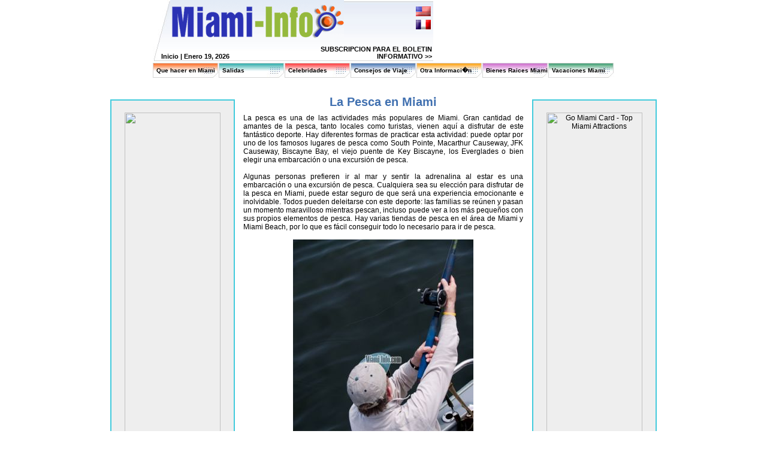

--- FILE ---
content_type: text/html; charset=UTF-8
request_url: https://www.miami-info.com/fishing_sp.php
body_size: 6603
content:
<html>
<head>
<title>Pesca en Miami, turismo en Miami</title>
<meta name="description" content="Encuentra informacion sobre pesca en Miami y mucho m�s para sus pr�ximas vacaciones en Miami.">
<meta name="keywords" CONTENT="florida, miami, pesca, botes, deporte, actividades acuaticas, tiendas ">

<meta http-equiv="Content-Type" content="text/html; charset=iso-8859-1">
<link href="css/styles.css" rel="stylesheet" type="text/css">
<script language="JavaScript" SRC="js/menu4.js"></script>	
<script language="JavaScript" SRC="js/basic.js"></script>

	<script type="text/javascript" src="/sf/jquery.js"></script>
	<script type="text/javascript" src="/sf/ui.core.js"></script>
   	<script type="text/javascript" src="/sf/jquery.scroll-follow.js"></script>
   	<script type="text/javascript">
   		$( document ).ready( function ()
			{
				$( '#example' ).scrollFollow();
				$( '#example2' ).scrollFollow();
			}
		);
   	</script>
</head>

<body leftmargin="0" topmargin="0" marginwidth="0" marginheight="0">
<table width="770" border="0" align="center" cellpadding="0" cellspacing="0">
  <tr> 
    <td height="66"><table width="468" height="66" border="0" cellpadding="0" cellspacing="0">
        <tr>
          <td width="29"><img src="images/nav/logo_left.jpg" alt="" width="29" height="66"></td>
          <td width="290"><a href="http://www.miami-info.com"><img src="images/nav/logo_miami-info.jpg" alt="" width="290" height="66" border="0"></a></td>
          <td width="149" class="bg002" valign="top">
<table width="100%" border="0" cellpadding="2">
  <tr>
    <td align="right" valign="top" height="5"><img src="images/spacer.gif" border="0"></td>
  </tr>
  <tr>
    <td align="right" valign="top" height="20"><a href="index.php"><img src="images/flag_en.jpg" border="0"></a></td>
  </tr>
  <tr>
    <td align="right" valign="top"><a href="index_fr.php"><img src="images/flag_fr.jpg" border="0"></a></td>
  </tr>
</table>
		  
		  </td>
        </tr>
      </table></td>
    <td width="302" height="102" rowspan="2">
    
    <script type='text/javascript'><!--//<![CDATA[
   var m3_u = (location.protocol=='https:'?'https://www.ehdmiami.com/OpenX/openx-2.4.4/www/delivery/ajs.php':'http://www.ehdmiami.com/OpenX/openx-2.4.4/www/delivery/ajs.php');
   var m3_r = Math.floor(Math.random()*99999999999);
   if (!document.MAX_used) document.MAX_used = ',';
   document.write ("<scr"+"ipt type='text/javascript' src='"+m3_u);
   document.write ("?zoneid=126");
   document.write ('&amp;cb=' + m3_r);
   if (document.MAX_used != ',') document.write ("&amp;exclude=" + document.MAX_used);
   document.write ("&amp;loc=" + escape(window.location));
   if (document.referrer) document.write ("&amp;referer=" + escape(document.referrer));
   if (document.context) document.write ("&context=" + escape(document.context));
   if (document.mmm_fo) document.write ("&amp;mmm_fo=1");
   document.write ("'><\/scr"+"ipt>");
//]]>--></script><noscript><a href='http://www.ehdmiami.com/OpenX/openx-2.4.4/www/delivery/ck.php?n=a9f5ca04&amp;cb=1048541679' target='_blank'><img src='http://www.ehdmiami.com/OpenX/openx-2.4.4/www/delivery/avw.php?zoneid=126&amp;cb=130781405&amp;n=a9f5ca04' border='0' alt='' /></a></noscript>
    
    </td>
  </tr>
  <tr> 
    <td height="36"><table width="468" height="36" border="0" cellpadding="0" cellspacing="0">
        <tr>
          <td width="12"><img src="images/nav/top_text_left.jpg" alt="" width="12" height="36"></td>
          <td width="228" valign="bottom" class="bg003"><table width="100%" border="0" cellspacing="0" cellpadding="2">
              <tr> 
                <td class="topDate"><a href="http://www.miami-info.com/index_sp.php" class="topLink">Inicio</a> |
Enero 19, 2026</td>
              </tr>
            </table></td>
          <td width="228" valign="bottom" class="bg003">
<table width="100%" border="0" cellspacing="0" cellpadding="2">
              <tr> 
                <td align="right"><a href="javascript:OpenPreview('signup_sp.php', 300, 180)" class="topLink">SUBSCRIPCION PARA EL BOLETIN INFORMATIVO &gt;&gt;</a>
</td>
              </tr>
            </table></td>
        </tr>
      </table></td>
  </tr>
</table>
<table width="770" border="0" align="center" cellpadding="0" cellspacing="0">
<tr><td height="3"><img src="/images/spacer.gif" width="1" height="1"></td></tr>
<tr>
<td width="110" height="25" class="navbg001out" onMouseOver="this.className='navbg001'; menuOverTest(); return !showMenuTest('1', event, 'div1');" onMouseOut="this.className='navbg001out'; menuOutTest();"><div id="div1"><img src="images/spacer.gif" width="6" height="1"><a href="/things-to-do_sp.php" class="navLink">Que hacer en Miami</a></div></td>
<td width="110" height="25" class="navbg002out" onMouseOver="this.className='navbg002'; menuOverTest(); return !showMenuTest('2', event, 'div2');" onMouseOut="this.className='navbg002out'; menuOutTest();"><div id="div2"><img src="images/spacer.gif" width="6" height="1"><a href="/going-out_sp.php" class="navLink">Salidas</a></div></td>
<td width="110" height="25" class="navbg003out" onMouseOver="this.className='navbg003'; menuOverTest(); return !showMenuTest('3', event, 'div3');" onMouseOut="this.className='navbg003out'; menuOutTest();"><div id="div3"><img src="images/spacer.gif" width="6" height="1"><a href="/celebrities_sp.php" class="navLink">Celebridades</a></div></td>
<td width="110" height="25" class="navbg004out" onMouseOver="this.className='navbg004'; menuOverTest(); return !showMenuTest('4', event, 'div4');" onMouseOut="this.className='navbg004out'; menuOutTest();"><div id="div4"><img src="images/spacer.gif" width="6" height="1"><a href="/travel_tips_sp.php" class="navLink">Consejos de Viaje</a></div></td>
<td width="110" height="25" class="navbg005out" onMouseOver="this.className='navbg005'; menuOverTest(); return !showMenuTest('5', event, 'div5');" onMouseOut="this.className='navbg005out'; menuOutTest();"><div id="div5"><img src="images/spacer.gif" width="6" height="1"><a href="/other_info_sp.php" class="navLink">Otra Informaci�n</a></div></td>
<td width="110" height="25" class="navbg006out" onMouseOver="this.className='navbg006'; menuOverTest(); return !showMenuTest('6', event, 'div6');" onMouseOut="this.className='navbg006out'; menuOutTest();"><div id="div6"><img src="images/spacer.gif" width="6" height="1"><a href="/real_estate_sp.php" class="navLink">Bienes Raices Miami</a></div></td>
<td width="110" height="25" class="navbg007out" onMouseOver="this.className='navbg007'; menuOverTest(); return !showMenuTest('7', event, 'div7');" onMouseOut="this.className='navbg007out'; menuOutTest();"><div id="div7"><img src="images/spacer.gif" width="6" height="1"><a href="/miami_vacations_sp.php" class="navLink">Vacaciones Miami</a></div></td>
</tr>
<tr>
<td valign="top" width="110">
<div id="subMenu1" style="width: 150px; height: 52px; position:absolute; z-index:20; visibility:hidden" onMouseOver="event.cancelBubble = true;" class="Menu">
<table cellspacing="1" cellpadding="0" width="200" bgcolor="#FFFFFF">
<tr><td bgcolor="#FB681A" width="100%" height="15" onMouseover="this.style.backgroundColor='#DD5004';" onMouseout="this.style.backgroundColor='#FB681A';"><img src="/images/spacer.gif" width="5" height="2" border="0"><a href="/fun-things_sp.php" class="MenuItem" onMouseOut="menuOutTest();" onMouseOver="menuOverTest();">10 Cosas Divertidas</a></td></tr>
<tr><td bgcolor="#FB681A" width="100%" height="15" onMouseover="this.style.backgroundColor='#DD5004';" onMouseout="this.style.backgroundColor='#FB681A';"><img src="/images/spacer.gif" width="5" height="2" border="0"><a href="/beauty_sp.php" class="MenuItem" onMouseOut="menuOutTest();" onMouseOver="menuOverTest();">Salones de Belleza</a></td></tr>
<tr><td bgcolor="#FB681A" width="100%" height="15" onMouseover="this.style.backgroundColor='#DD5004';" onMouseout="this.style.backgroundColor='#FB681A';"><img src="/images/spacer.gif" width="5" height="2" border="0"><a href="/best_of_miami_sp.php" class="MenuItem" onMouseOut="menuOutTest();" onMouseOver="menuOverTest();" >Lo Mejor de Miami</a></td></tr>
<tr><td bgcolor="#FB681A" width="100%" height="15" onMouseover="this.style.backgroundColor='#DD5004';" onMouseout="this.style.backgroundColor='#FB681A';"><img src="/images/spacer.gif" width="5" height="2" border="0"><a href="/Canoes-and-Kayaks-in-Miami_sp.php" class="MenuItem" onMouseOut="menuOutTest();" onMouseOver="menuOverTest();">Canoes and Kayaks in Miami</a></td></tr>
<tr><td bgcolor="#FB681A" width="100%" height="15" onMouseover="this.style.backgroundColor='#DD5004';" onMouseout="this.style.backgroundColor='#FB681A';"><img src="/images/spacer.gif" width="5" height="2" border="0"><a href="/family-activities-in-Miami_sp.php" class="MenuItem" onMouseOut="menuOutTest();" onMouseOver="menuOverTest();">Family activities in Miami</a></td></tr>
<tr><td bgcolor="#FB681A" width="100%" height="15" onMouseover="this.style.backgroundColor='#DD5004';" onMouseout="this.style.backgroundColor='#FB681A';"><img src="/images/spacer.gif" width="5" height="2" border="0"><a href="/festivals-and-fairs_sp.php" class="MenuItem" onMouseOut="menuOutTest();" onMouseOver="menuOverTest();" >Festivales de Miami</a></td></tr>
<tr><td bgcolor="#FB681A" width="100%" height="15" onMouseover="this.style.backgroundColor='#DD5004';" onMouseout="this.style.backgroundColor='#FB681A';"><img src="/images/spacer.gif" width="5" height="2" border="0"><a href="/historic-Miami-tours_sp.php" class="MenuItem" onMouseOut="menuOutTest();" onMouseOver="menuOverTest();">Historic Miami Tours</a></td></tr>
<tr><td bgcolor="#FB681A" width="100%" height="15" onMouseover="this.style.backgroundColor='#DD5004';" onMouseout="this.style.backgroundColor='#FB681A';"><img src="/images/spacer.gif" width="5" height="2" border="0"><a href="/kids-entertainment_sp.php" class="MenuItem" onMouseOut="menuOutTest();" onMouseOver="menuOverTest();">Actividades para ni�os</a></td></tr>
<tr><td bgcolor="#FB681A" width="100%" height="15" onMouseover="this.style.backgroundColor='#DD5004';" onMouseout="this.style.backgroundColor='#FB681A';"><img src="/images/spacer.gif" width="5" height="2" border="0"><a href="/attractions_sp.php" class="MenuItem" onMouseOut="menuOutTest();" onMouseOver="menuOverTest();">Atracciones en Miami</a></td></tr>
<tr><td bgcolor="#FB681A" width="100%" height="15" onMouseover="this.style.backgroundColor='#DD5004';" onMouseout="this.style.backgroundColor='#FB681A';"><img src="/images/spacer.gif" width="5" height="2" border="0"><a href="/miami-art-galleries-guide_sp.php" class="MenuItem" onMouseOut="menuOutTest();" onMouseOver="menuOverTest();">Miami Art Guide</a></td></tr>
<tr><td bgcolor="#FB681A" width="100%" height="15" onMouseover="this.style.backgroundColor='#DD5004';" onMouseout="this.style.backgroundColor='#FB681A';"><img src="/images/spacer.gif" width="5" height="2" border="0"><a href="/beaches_sp.php" class="MenuItem" onMouseOut="menuOutTest();" onMouseOver="menuOverTest();">Playas en Miami</a></td></tr>
<tr><td bgcolor="#FB681A" width="100%" height="15" onMouseover="this.style.backgroundColor='#DD5004';" onMouseout="this.style.backgroundColor='#FB681A';"><img src="/images/spacer.gif" width="5" height="2" border="0"><a href="/miami-beach-events_sp.php" class="MenuItem" onMouseOut="menuOutTest();" onMouseOver="menuOverTest();">Miami Beach Events</a></td></tr>
<tr><td bgcolor="#FB681A" width="100%" height="15" onMouseover="this.style.backgroundColor='#DD5004';" onMouseout="this.style.backgroundColor='#FB681A';"><img src="/images/spacer.gif" width="5" height="2" border="0"><a href="/miami-casinos_sp.php" class="MenuItem" onMouseOut="menuOutTest();" onMouseOver="menuOverTest();">Casinos Miami</a></td></tr>
<tr><td bgcolor="#FB681A" width="100%" height="15" onMouseover="this.style.backgroundColor='#DD5004';" onMouseout="this.style.backgroundColor='#FB681A';"><img src="/images/spacer.gif" width="5" height="2" border="0"><a href="/Miami-Beach-parks_sp.php" class="MenuItem" onMouseOut="menuOutTest();" onMouseOver="menuOverTest();">Miami Beach Parks</a></td></tr>
<tr><td bgcolor="#FB681A" width="100%" height="15" onMouseover="this.style.backgroundColor='#DD5004';" onMouseout="this.style.backgroundColor='#FB681A';"><img src="/images/spacer.gif" width="5" height="2" border="0"><a href="/things_to_do_Miami_casino_cruises_sp.php" class="MenuItem" onMouseOut="menuOutTest();" onMouseOver="menuOverTest();">Cruceros Casino</a></td></tr>
<tr><td bgcolor="#FB681A" width="100%" height="15" onMouseover="this.style.backgroundColor='#DD5004';" onMouseout="this.style.backgroundColor='#FB681A';"><img src="/images/spacer.gif" width="5" height="2" border="0"><a href="/miami-concerts_sp.php" class="MenuItem" onMouseOut="menuOutTest();" onMouseOver="menuOverTest();">Miami Concerts</a></td></tr>
<tr><td bgcolor="#FB681A" width="100%" height="15" onMouseover="this.style.backgroundColor='#DD5004';" onMouseout="this.style.backgroundColor='#FB681A';"><img src="/images/spacer.gif" width="5" height="2" border="0"><a href="/conventions_sp.php" class="MenuItem" onMouseOut="menuOutTest();" onMouseOver="menuOverTest();">Convenciones en Miami</a></td></tr>
<tr><td bgcolor="#FB681A" width="100%" height="15" onMouseover="this.style.backgroundColor='#DD5004';" onMouseout="this.style.backgroundColor='#FB681A';"><img src="/images/spacer.gif" width="5" height="2" border="0"><a href="/Miami_day_trips_and_excursions_sp.php" class="MenuItem" onMouseOut="menuOutTest();" onMouseOver="menuOverTest();">Viajes y excursions en Miami</a></td></tr>
<tr><td bgcolor="#FB681A" width="100%" height="15" onMouseover="this.style.backgroundColor='#DD5004';" onMouseout="this.style.backgroundColor='#FB681A';"><img src="/images/spacer.gif" width="5" height="2" border="0"><a href="/miami-events_sp.php" class="MenuItem" onMouseOut="menuOutTest();" onMouseOver="menuOverTest();">Eventos en Miami</a></td></tr>
<tr><td bgcolor="#FB681A" width="100%" height="15" onMouseover="this.style.backgroundColor='#DD5004';" onMouseout="this.style.backgroundColor='#FB681A';"><img src="/images/spacer.gif" width="5" height="2" border="0"><a href="/events_sp.php" class="MenuItem" onMouseOut="menuOutTest();" onMouseOver="menuOverTest();">Eventos Recomendados Miami</a></td></tr>
<tr><td bgcolor="#FB681A" width="100%" height="15" onMouseover="this.style.backgroundColor='#DD5004';" onMouseout="this.style.backgroundColor='#FB681A';"><img src="/images/spacer.gif" width="5" height="2" border="0"><a href="/what-is-miami-gay-pride_sp.php" class="MenuItem" onMouseOut="menuOutTest();" onMouseOver="menuOverTest();">Miami Gay Pride</a></td></tr>
<tr><td bgcolor="#FB681A" width="100%" height="15" onMouseover="this.style.backgroundColor='#DD5004';" onMouseout="this.style.backgroundColor='#FB681A';"><img src="/images/spacer.gif" width="5" height="2" border="0"><a href="/miami-movie-theaters_sp.php" class="MenuItem" onMouseOut="menuOutTest();" onMouseOver="menuOverTest();">Salas de cine en Miami</a></td></tr>
<tr><td bgcolor="#FB681A" width="100%" height="15" onMouseover="this.style.backgroundColor='#DD5004';" onMouseout="this.style.backgroundColor='#FB681A';"><img src="/images/spacer.gif" width="5" height="2" border="0"><a href="/museums_sp.php" class="MenuItem" onMouseOut="menuOutTest();" onMouseOver="menuOverTest();">Museos en Miami</a></td></tr>
<tr><td bgcolor="#FB681A" width="100%" height="15" onMouseover="this.style.backgroundColor='#DD5004';" onMouseout="this.style.backgroundColor='#FB681A';"><img src="/images/spacer.gif" width="5" height="2" border="0"><a href="/miami_spice_sp.php" class="MenuItem" onMouseOut="menuOutTest();" onMouseOver="menuOverTest();">Miami Spice Month</a></td></tr>
<tr><td bgcolor="#FB681A" width="100%" height="15" onMouseover="this.style.backgroundColor='#DD5004';" onMouseout="this.style.backgroundColor='#FB681A';"><img src="/images/spacer.gif" width="5" height="2" border="0"><a href="/things_to_do_Miami_workshops_sp.php" class="MenuItem" onMouseOut="menuOutTest();" onMouseOver="menuOverTest();">Talleres y clases Miami</a></td></tr>
<tr><td bgcolor="#FB681A" width="100%" height="15" onMouseover="this.style.backgroundColor='#DD5004';" onMouseout="this.style.backgroundColor='#FB681A';"><img src="/images/spacer.gif" width="5" height="2" border="0"><a href="/miami-tours_sp.php" class="MenuItem" onMouseOut="menuOutTest();" onMouseOver="menuOverTest();">Tours y Excursiones en Miami</a></td></tr>
<tr><td bgcolor="#FB681A" width="100%" height="15" onMouseover="this.style.backgroundColor='#DD5004';" onMouseout="this.style.backgroundColor='#FB681A';"><img src="/images/spacer.gif" width="5" height="2" border="0"><a href="/shoppings_sp.php" class="MenuItem" onMouseOut="menuOutTest();" onMouseOver="menuOverTest();">Tiendas en Miami</a></td></tr>
<tr><td bgcolor="#FB681A" width="100%" height="15" onMouseover="this.style.backgroundColor='#DD5004';" onMouseout="this.style.backgroundColor='#FB681A';"><img src="/images/spacer.gif" width="5" height="2" border="0"><a href="/sports_recreation_sp.php" class="MenuItem" onMouseOut="menuOutTest();" onMouseOver="menuOverTest();">Deportes en Miami</a></td></tr>
<tr><td bgcolor="#FB681A" width="100%" height="15" onMouseover="this.style.backgroundColor='#DD5004';" onMouseout="this.style.backgroundColor='#FB681A';"><img src="/images/spacer.gif" width="5" height="2" border="0"><a href="/when-it-rains-in-miami_sp.php" class="MenuItem" onMouseOut="menuOutTest();" onMouseOver="menuOverTest();">Cuando llueve en Miami</a></td></tr>
<tr><td bgcolor="#FB681A" width="100%" height="15" onMouseover="this.style.backgroundColor='#DD5004';" onMouseout="this.style.backgroundColor='#FB681A';"><img src="/images/spacer.gif" width="5" height="2" border="0"><a href="/mxv_sp.php" class="MenuItem" onMouseOut="menuOutTest();" onMouseOver="menuOverTest();">Destination Weddings in Miami</a></td></tr>
</table>
</div>
</td>
<td valign="top" width="110">
<div id="subMenu2" style="width: 150px; height: 52px; position:absolute; z-index:20; visibility:hidden" onMouseOver="event.cancelBubble = true;" class="Menu">
<table cellspacing="1" cellpadding="0" width="200" bgcolor="#FFFFFF">
<tr><td bgcolor="#26A8A8" width="100%" height="15" onMouseover="this.style.backgroundColor='#1C7979';" onMouseout="this.style.backgroundColor='#26A8A8';"><img src="/images/spacer.gif" width="5" height="2" border="0"><a href="/best-restaurants-in-miami-2011_sp.php" class="MenuItem" onMouseOut="menuOutTest();" onMouseOver="menuOverTest();">Best Restaurants in Miami 2011</a></td></tr>
<tr><td bgcolor="#26A8A8" width="100%" height="15" onMouseover="this.style.backgroundColor='#1C7979';" onMouseout="this.style.backgroundColor='#26A8A8';"><img src="/images/spacer.gif" width="5" height="2" border="0"><a href="/best-nightclubs-in-miami-2011_sp.php" class="MenuItem" onMouseOut="menuOutTest();" onMouseOver="menuOverTest();">Best Nightclubs in Miami 2011</a></td></tr>
<tr><td bgcolor="#26A8A8" width="100%" height="15" onMouseover="this.style.backgroundColor='#1C7979';" onMouseout="this.style.backgroundColor='#26A8A8';"><img src="/images/spacer.gif" width="5" height="2" border="0"><a href="/best-bars-in-miami-2011_sp.php" class="MenuItem" onMouseOut="menuOutTest();" onMouseOver="menuOverTest();">Best Bars in Miami 2011</a></td></tr>
<tr><td bgcolor="#26A8A8" width="100%" height="15" onMouseover="this.style.backgroundColor='#1C7979';" onMouseout="this.style.backgroundColor='#26A8A8';"><img src="/images/spacer.gif" width="5" height="2" border="0"><a href="/best-new-restaurants-in-miami-2011_sp.php" class="MenuItem" onMouseOut="menuOutTest();" onMouseOver="menuOverTest();">Best New Restaurants in Miami 2011</a></td></tr>
<tr><td bgcolor="#26A8A8" width="100%" height="15" onMouseover="this.style.backgroundColor='#1C7979';" onMouseout="this.style.backgroundColor='#26A8A8';"><img src="/images/spacer.gif" width="5" height="2" border="0"><a href="/best-new-nightclubs-in-miami-2011_sp.php" class="MenuItem" onMouseOut="menuOutTest();" onMouseOver="menuOverTest();">Best New Nightclubs in Miami 2011</a></td></tr>
<tr><td bgcolor="#26A8A8" width="100%" height="15" onMouseover="this.style.backgroundColor='#1C7979';" onMouseout="this.style.backgroundColor='#26A8A8';"><img src="/images/spacer.gif" width="5" height="2" border="0"><a href="/best-new-bars-in-Miami-2011_sp.php" class="MenuItem" onMouseOut="menuOutTest();" onMouseOver="menuOverTest();">Best New Bars in Miami 2011</a></td></tr>
<tr><td bgcolor="#26A8A8" width="100%" height="15" onMouseover="this.style.backgroundColor='#1C7979';" onMouseout="this.style.backgroundColor='#26A8A8';"><img src="/images/spacer.gif" width="5" height="2" border="0"><a href="/restaurants_sp.php" class="MenuItem" onMouseOut="menuOutTest();" onMouseOver="menuOverTest();">Restaurantes en Miami</a></td></tr>
<tr><td bgcolor="#26A8A8" width="100%" height="15" onMouseover="this.style.backgroundColor='#1C7979';" onMouseout="this.style.backgroundColor='#26A8A8';"><img src="/images/spacer.gif" width="5" height="2" border="0"><a href="/miami-nights_sp.php" class="MenuItem" onMouseOut="menuOutTest();" onMouseOver="menuOverTest();">Noches en Miami</a></td></tr>
<tr><td bgcolor="#26A8A8" width="100%" height="15" onMouseover="this.style.backgroundColor='#1C7979';" onMouseout="this.style.backgroundColor='#26A8A8';"><img src="/images/spacer.gif" width="5" height="2" border="0"><a href="/miami-bars_sp.php" class="MenuItem" onMouseOut="menuOutTest();" onMouseOver="menuOverTest();">Miami Bars</a></td></tr>
<tr><td bgcolor="#26A8A8" width="100%" height="15" onMouseover="this.style.backgroundColor='#1C7979';" onMouseout="this.style.backgroundColor='#26A8A8';"><img src="/images/spacer.gif" width="5" height="2" border="0"><a href="/2011-2012-miami-beach-art-festival-and-shows_sp.php" class="MenuItem" onMouseOut="menuOutTest();" onMouseOver="menuOverTest();">2011-2012 Art Festivals & Shows</a></td></tr>
<tr><td bgcolor="#26A8A8" width="100%" height="15" onMouseover="this.style.backgroundColor='#1C7979';" onMouseout="this.style.backgroundColor='#26A8A8';"><img src="/images/spacer.gif" width="5" height="2" border="0"><a href="/night-clubs_sp.php" class="MenuItem" onMouseOut="menuOutTest();" onMouseOver="menuOverTest();">Clubes Nocturnos y Bares</a></td></tr>
<tr><td bgcolor="#26A8A8" width="100%" height="15" onMouseover="this.style.backgroundColor='#1C7979';" onMouseout="this.style.backgroundColor='#26A8A8';"><img src="/images/spacer.gif" width="5" height="2" border="0"><a href="/kosher-restaurant_sp.php" class="MenuItem" onMouseOut="menuOutTest();" onMouseOver="menuOverTest();">Restaurantes Kosher en Miami</a></td></tr>
<tr><td bgcolor="#26A8A8" width="100%" height="15" onMouseover="this.style.backgroundColor='#1C7979';" onMouseout="this.style.backgroundColor='#26A8A8';"><img src="/images/spacer.gif" width="5" height="2" border="0"><a href="/parties-miami_sp.php" class="MenuItem" onMouseOut="menuOutTest();" onMouseOver="menuOverTest();">Fiestas en Miami</a></td></tr>
<tr><td bgcolor="#26A8A8" width="100%" height="15" onMouseover="this.style.backgroundColor='#1C7979';" onMouseout="this.style.backgroundColor='#26A8A8';"><img src="/images/spacer.gif" width="5" height="2" border="0"><a href="/Miami-Latin-clubs_sp.php" class="MenuItem" onMouseOut="menuOutTest();" onMouseOver="menuOverTest();">Miami Latin Clubs</a></td></tr>
<tr><td bgcolor="#26A8A8" width="100%" height="15" onMouseover="this.style.backgroundColor='#1C7979';" onMouseout="this.style.backgroundColor='#26A8A8';"><img src="/images/spacer.gif" width="5" height="2" border="0"><a href="/places-for-pets-in-miami_sp.php" class="MenuItem" onMouseOut="menuOutTest();" onMouseOver="menuOverTest();">Pet Friendly Places</a></td></tr>
<tr><td bgcolor="#26A8A8" width="100%" height="15" onMouseover="this.style.backgroundColor='#1C7979';" onMouseout="this.style.backgroundColor='#26A8A8';"><img src="/images/spacer.gif" width="5" height="2" border="0"><a href="/top-10-restaurants-in-miami-2010_sp.php" class="MenuItem" onMouseOut="menuOutTest();" onMouseOver="menuOverTest();">Top 10 Restaurants in Miami 2010</a></td></tr>
</table>
</div>
</td>
<td valign="top" width="110">
<div id="subMenu3" style="width: 150px; height: 52px; position:absolute; z-index:20; visibility:hidden" onMouseOver="event.cancelBubble = true;" class="Menu">
<table cellspacing="1" cellpadding="0" width="200" bgcolor="#FFFFFF">
<tr><td bgcolor="#FF5151" width="100%" height="15" onMouseover="this.style.backgroundColor='#B90000';" onMouseout="this.style.backgroundColor='#FF5151';"><img src="/images/spacer.gif" width="5" height="2" border="0"><a href="/celebrities-going_out_sp.php" class="MenuItem" onMouseOut="menuOutTest();" onMouseOver="menuOverTest();">Donde van las Celebridades</a></td></tr>
<tr><td bgcolor="#FF5151" width="100%" height="15" onMouseover="this.style.backgroundColor='#B90000';" onMouseout="this.style.backgroundColor='#FF5151';"><img src="/images/spacer.gif" width="5" height="2" border="0"><a href="http://www.miami-info.com/celebrities_gallery_sp.php" class="MenuItem" onMouseOut="menuOutTest();" onMouseOver="menuOverTest();" >Fotos de Famosos</a></td></tr>
<tr><td bgcolor="#FF5151" width="100%" height="15" onMouseover="this.style.backgroundColor='#B90000';" onMouseout="this.style.backgroundColor='#FF5151';"><img src="/images/spacer.gif" width="5" height="2" border="0"><a href="/celebrities_living_in_Miami_sp.php" class="MenuItem" onMouseOut="menuOutTest();" onMouseOver="menuOverTest();">Celebridades en Miami</a></td></tr>
<tr><td bgcolor="#FF5151" width="100%" height="15" onMouseover="this.style.backgroundColor='#B90000';" onMouseout="this.style.backgroundColor='#FF5151';"><img src="/images/spacer.gif" width="5" height="2" border="0"><a href="/celebrity_sightings_sp.php" class="MenuItem" onMouseOut="menuOutTest();" onMouseOver="menuOverTest();">Lugares para ver celebridades</a></td></tr>
<tr><td bgcolor="#FF5151" width="100%" height="15" onMouseover="this.style.backgroundColor='#B90000';" onMouseout="this.style.backgroundColor='#FF5151';"><img src="/images/spacer.gif" width="5" height="2" border="0"><a href="/celebrities-before-and-after_sp.php" class="MenuItem" onMouseOut="menuOutTest();" onMouseOver="menuOverTest();" >Celebrities Before and After</a></td></tr>
<tr><td bgcolor="#FF5151" width="100%" height="15" onMouseover="this.style.backgroundColor='#B90000';" onMouseout="this.style.backgroundColor='#FF5151';"><img src="/images/spacer.gif" width="5" height="2" border="0"><a href="/tattoo-celebrities-miami_sp.php" class="MenuItem" onMouseOut="menuOutTest();" onMouseOver="menuOverTest();">Tattoo Celebrities Miami</a></td></tr>
<tr><td bgcolor="#FF5151" width="100%" height="15" onMouseover="this.style.backgroundColor='#B90000';" onMouseout="this.style.backgroundColor='#FF5151';"><img src="/images/spacer.gif" width="5" height="2" border="0"><a href="/things_to_do_Miami_Models_sp.php" class="MenuItem" onMouseOut="menuOutTest();" onMouseOver="menuOverTest();">Modelos en Miami</a></td></tr>
<tr><td bgcolor="#FF5151" width="100%" height="15" onMouseover="this.style.backgroundColor='#B90000';" onMouseout="this.style.backgroundColor='#FF5151';"><img src="/images/spacer.gif" width="5" height="2" border="0"><a href="/celebrity-plastic-surgery_sp.php" class="MenuItem" onMouseOut="menuOutTest();" onMouseOver="menuOverTest();" >Celebrity Plastic Surgery</a></td></tr>
</table>
</div>
</td>
<td valign="top" width="110">
<div id="subMenu4" style="width: 150px; height: 52px; position:absolute; z-index:20; visibility:hidden" onMouseOver="event.cancelBubble = true;" class="Menu">
<table cellspacing="1" cellpadding="0" width="200" bgcolor="#FFFFFF">
<tr><td bgcolor="#4070B0" width="100%" height="15" onMouseover="this.style.backgroundColor='#33598C';" onMouseout="this.style.backgroundColor='#4070B0';"><img src="/images/spacer.gif" width="5" height="2" border="0"><a href="/travel-tips-miami-boat_sp.php" class="MenuItem" onMouseOut="menuOutTest();" onMouseOver="menuOverTest();">Alquilar  Barcos Miami</a></td></tr>
<tr><td bgcolor="#4070B0" width="100%" height="15" onMouseover="this.style.backgroundColor='#33598C';" onMouseout="this.style.backgroundColor='#4070B0';"><img src="/images/spacer.gif" width="5" height="2" border="0"><a href="/The_best_period_to_visit_Miami_sp.php" class="MenuItem" onMouseOut="menuOutTest();" onMouseOver="menuOverTest();">Meses para venir a Miami</a></td></tr>
<tr><td bgcolor="#4070B0" width="100%" height="15" onMouseover="this.style.backgroundColor='#33598C';" onMouseout="this.style.backgroundColor='#4070B0';"><img src="/images/spacer.gif" width="5" height="2" border="0"><a href="/bike-rentals_sp.php" class="MenuItem" onMouseOut="menuOutTest();" onMouseOver="menuOverTest();">Alquiler de Bicicletas en Miami</a></td></tr>
<tr><td bgcolor="#4070B0" width="100%" height="15" onMouseover="this.style.backgroundColor='#33598C';" onMouseout="this.style.backgroundColor='#4070B0';"><img src="/images/spacer.gif" width="5" height="2" border="0"><a href="/travel_tips_maids_and_cleaning_sp.php" class="MenuItem" onMouseOut="menuOutTest();" onMouseOver="menuOverTest();">Servicios de limpieza en Miami</a></td></tr>
<tr><td bgcolor="#4070B0" width="100%" height="15" onMouseover="this.style.backgroundColor='#33598C';" onMouseout="this.style.backgroundColor='#4070B0';"><img src="/images/spacer.gif" width="5" height="2" border="0"><a href="/consulates_sp.php" class="MenuItem" onMouseOut="menuOutTest();" onMouseOver="menuOverTest();">Consulados en Miami</a></td></tr>
<tr><td bgcolor="#4070B0" width="100%" height="15" onMouseover="this.style.backgroundColor='#33598C';" onMouseout="this.style.backgroundColor='#4070B0';"><img src="/images/spacer.gif" width="5" height="2" border="0"><a href="/destination-weddings-in-Miami-Beach_sp.php" class="MenuItem" onMouseOut="menuOutTest();" onMouseOver="menuOverTest();">Destination Weddings Miami Beach</a></td></tr>
<tr><td bgcolor="#4070B0" width="100%" height="15" onMouseover="this.style.backgroundColor='#33598C';" onMouseout="this.style.backgroundColor='#4070B0';"><img src="/images/spacer.gif" width="5" height="2" border="0"><a href="/driving-in-miami-florida_sp.php" class="MenuItem" onMouseOut="menuOutTest();" onMouseOver="menuOverTest();">Al Conducir en Miami</a></td></tr>
<tr><td bgcolor="#4070B0" width="100%" height="15" onMouseover="this.style.backgroundColor='#33598C';" onMouseout="this.style.backgroundColor='#4070B0';"><img src="/images/spacer.gif" width="5" height="2" border="0"><a href="/car-rentals_sp.php" class="MenuItem" onMouseOut="menuOutTest();" onMouseOver="menuOverTest();">Alquiler de Autos en Miami</a></td></tr>
<tr><td bgcolor="#4070B0" width="100%" height="15" onMouseover="this.style.backgroundColor='#33598C';" onMouseout="this.style.backgroundColor='#4070B0';"><img src="/images/spacer.gif" width="5" height="2" border="0"><a href="/travel_tips_health_Miami_sp.php" class="MenuItem" onMouseOut="menuOutTest();" onMouseOver="menuOverTest();">Tips de salud en Miami</a></td></tr>
<tr><td bgcolor="#4070B0" width="100%" height="15" onMouseover="this.style.backgroundColor='#33598C';" onMouseout="this.style.backgroundColor='#4070B0';"><img src="/images/spacer.gif" width="5" height="2" border="0"><a href="/miami-deals_sp.php" class="MenuItem" onMouseOut="menuOutTest();" onMouseOver="menuOverTest();">Miami & Miami Beach Deals</a></td></tr>
<tr><td bgcolor="#4070B0" width="100%" height="15" onMouseover="this.style.backgroundColor='#33598C';" onMouseout="this.style.backgroundColor='#4070B0';"><img src="/images/spacer.gif" width="5" height="2" border="0"><a href="/top-5-miami-vacation-rental-tips_sp.php" class="MenuItem" onMouseOut="menuOutTest();" onMouseOver="menuOverTest();">Miami vacation rental tips</a></td></tr>
<tr><td bgcolor="#4070B0" width="100%" height="15" onMouseover="this.style.backgroundColor='#33598C';" onMouseout="this.style.backgroundColor='#4070B0';"><img src="/images/spacer.gif" width="5" height="2" border="0"><a href="/travel_tips_baby_sitters_sp.php" class="MenuItem" onMouseOut="menuOutTest();" onMouseOver="menuOverTest();">Ni�eras en Miami</a></td></tr>
<tr><td bgcolor="#4070B0" width="100%" height="15" onMouseover="this.style.backgroundColor='#33598C';" onMouseout="this.style.backgroundColor='#4070B0';"><img src="/images/spacer.gif" width="5" height="2" border="0"><a href="/florida-cruises-from-miami-port_sp.php" class="MenuItem" onMouseOut="menuOutTest();" onMouseOver="menuOverTest();">Cruceros en Miami</a></td></tr>
<tr><td bgcolor="#4070B0" width="100%" height="15" onMouseover="this.style.backgroundColor='#33598C';" onMouseout="this.style.backgroundColor='#4070B0';"><img src="/images/spacer.gif" width="5" height="2" border="0"><a href="/exotic_car_rentals_in_miami_sp.php" class="MenuItem" onMouseOut="menuOutTest();" onMouseOver="menuOverTest();">Alquiler de Autos Ex�ticos Miami</a></td></tr>
<tr><td bgcolor="#4070B0" width="100%" height="15" onMouseover="this.style.backgroundColor='#33598C';" onMouseout="this.style.backgroundColor='#4070B0';"><img src="/images/spacer.gif" width="5" height="2" border="0"><a href="/travel_tips_hurricane_season_sp.php" class="MenuItem" onMouseOut="menuOutTest();" onMouseOver="menuOverTest();">Huracanes en Miami</a></td></tr>
<tr><td bgcolor="#4070B0" width="100%" height="15" onMouseover="this.style.backgroundColor='#33598C';" onMouseout="this.style.backgroundColor='#4070B0';"><img src="/images/spacer.gif" width="5" height="2" border="0"><a href="/miami-gadget-of-the-week_sp.php" class="MenuItem" onMouseOut="menuOutTest();" onMouseOver="menuOverTest();">El gadget de la semana en Miami</a></td></tr>
<tr><td bgcolor="#4070B0" width="100%" height="15" onMouseover="this.style.backgroundColor='#33598C';" onMouseout="this.style.backgroundColor='#4070B0';"><img src="/images/spacer.gif" width="5" height="2" border="0"><a href="/airport_sp.php" class="MenuItem" onMouseOut="menuOutTest();" onMouseOver="menuOverTest();">Aeropuerto Int. de Miami</a></td></tr>
<tr><td bgcolor="#4070B0" width="100%" height="15" onMouseover="this.style.backgroundColor='#33598C';" onMouseout="this.style.backgroundColor='#4070B0';"><img src="/images/spacer.gif" width="5" height="2" border="0"><a href="/Miami_official_websites_sp.php" class="MenuItem" onMouseOut="menuOutTest();" onMouseOver="menuOverTest();">Sitios Web oficiales de Miami</a></td></tr>
<tr><td bgcolor="#4070B0" width="100%" height="15" onMouseover="this.style.backgroundColor='#33598C';" onMouseout="this.style.backgroundColor='#4070B0';"><img src="/images/spacer.gif" width="5" height="2" border="0"><a href="/parking_sp.php" class="MenuItem" onMouseOut="menuOutTest();" onMouseOver="menuOverTest();">Estacionamiento en Miami</a></td></tr>
<tr><td bgcolor="#4070B0" width="100%" height="15" onMouseover="this.style.backgroundColor='#33598C';" onMouseout="this.style.backgroundColor='#4070B0';"><img src="/images/spacer.gif" width="5" height="2" border="0"><a href="/miami_transportation_sp.php" class="MenuItem" onMouseOut="menuOutTest();" onMouseOver="menuOverTest();">Transporte en Miami</a></td></tr>
<tr><td bgcolor="#4070B0" width="100%" height="15" onMouseover="this.style.backgroundColor='#33598C';" onMouseout="this.style.backgroundColor='#4070B0';"><img src="/images/spacer.gif" width="5" height="2" border="0"><a href="/Wifi_sp.php" class="MenuItem" onMouseOut="menuOutTest();" onMouseOver="menuOverTest();">Cybercafes y lugares de Internet</a></td></tr>
<tr><td bgcolor="#4070B0" width="100%" height="15" onMouseover="this.style.backgroundColor='#33598C';" onMouseout="this.style.backgroundColor='#4070B0';"><img src="/images/spacer.gif" width="5" height="2" border="0"><a href="/travel_tips_opening_hours_and_public_holidays_sp.php" class="MenuItem" onMouseOut="menuOutTest();" onMouseOver="menuOverTest();">Horarios y Dias Festivos</a></td></tr>
<tr><td bgcolor="#4070B0" width="100%" height="15" onMouseover="this.style.backgroundColor='#33598C';" onMouseout="this.style.backgroundColor='#4070B0';"><img src="/images/spacer.gif" width="5" height="2" border="0"><a href="/travel_tips_phone_and_mail_communication_miami_sp.php" class="MenuItem" onMouseOut="menuOutTest();" onMouseOver="menuOverTest();">Tel�fonos y Celulares</a></td></tr>
<tr><td bgcolor="#4070B0" width="100%" height="15" onMouseover="this.style.backgroundColor='#33598C';" onMouseout="this.style.backgroundColor='#4070B0';"><img src="/images/spacer.gif" width="5" height="2" border="0"><a href="/miami-rentals_sp.php" class="MenuItem" onMouseOut="menuOutTest();" onMouseOver="menuOverTest();">Alquileres en Miami</a></td></tr>
<tr><td bgcolor="#4070B0" width="100%" height="15" onMouseover="this.style.backgroundColor='#33598C';" onMouseout="this.style.backgroundColor='#4070B0';"><img src="/images/spacer.gif" width="5" height="2" border="0"><a href="/travel_tips_english_students_sp.php" class="MenuItem" onMouseOut="menuOutTest();" onMouseOver="menuOverTest();">Estudios de Ingles en Miami</a></td></tr>
<tr><td bgcolor="#4070B0" width="100%" height="15" onMouseover="this.style.backgroundColor='#33598C';" onMouseout="this.style.backgroundColor='#4070B0';"><img src="/images/spacer.gif" width="5" height="2" border="0"><a href="/travel_tips_tipping_in_Miami_sp.php" class="MenuItem" onMouseOut="menuOutTest();" onMouseOver="menuOverTest();">Propinas en Miami</a></td></tr>
<tr><td bgcolor="#4070B0" width="100%" height="15" onMouseover="this.style.backgroundColor='#33598C';" onMouseout="this.style.backgroundColor='#4070B0';"><img src="/images/spacer.gif" width="5" height="2" border="0"><a href="/vacationing-with-pet-in-miami_sp.php" class="MenuItem" onMouseOut="menuOutTest();" onMouseOver="menuOverTest();">Vacationing with Pet in Miami</a></td></tr>
<tr><td bgcolor="#4070B0" width="100%" height="15" onMouseover="this.style.backgroundColor='#33598C';" onMouseout="this.style.backgroundColor='#4070B0';"><img src="/images/spacer.gif" width="5" height="2" border="0"><a href="/travel_tips_CSI_way_sp.php" class="MenuItem" onMouseOut="menuOutTest();" onMouseOver="menuOverTest();">Visita Miami con el estilo CSI</a></td></tr>
<tr><td bgcolor="#4070B0" width="100%" height="15" onMouseover="this.style.backgroundColor='#33598C';" onMouseout="this.style.backgroundColor='#4070B0';"><img src="/images/spacer.gif" width="5" height="2" border="0"><a href="/weather_sp.php" class="MenuItem" onMouseOut="menuOutTest();" onMouseOver="menuOverTest();">Clima de Florida - Miami</a></td></tr>
</table>
</div>
</td>
<td valign="top" width="110">
<div id="subMenu5" style="width: 150px; height: 52px; position:absolute; z-index:20; visibility:hidden" onMouseOver="event.cancelBubble = true;" class="Menu">
<table cellspacing="1" cellpadding="0" width="200" bgcolor="#FFFFFF">
<tr><td bgcolor="#FFA115" width="100%" height="15" onMouseover="this.style.backgroundColor='#B76D00';" onMouseout="this.style.backgroundColor='#FFA115';"><img src="/images/spacer.gif" width="5" height="2" border="0"><a href="/decobike-miami-bike-rentals_sp.php" class="MenuItem" onMouseOut="menuOutTest();" onMouseOver="menuOverTest();">DECOBIKE Miami Beach</a></td></tr>
<tr><td bgcolor="#FFA115" width="100%" height="15" onMouseover="this.style.backgroundColor='#B76D00';" onMouseout="this.style.backgroundColor='#FFA115';"><img src="/images/spacer.gif" width="5" height="2" border="0"><a href="/history_of_Miami_sp.php" class="MenuItem" onMouseOut="menuOutTest();" onMouseOver="menuOverTest();">Historia de Miami</a></td></tr>
<tr><td bgcolor="#FFA115" width="100%" height="15" onMouseover="this.style.backgroundColor='#B76D00';" onMouseout="this.style.backgroundColor='#FFA115';"><img src="/images/spacer.gif" width="5" height="2" border="0"><a href="/hotel-wedding-venues-in-miami-beach_sp.php" class="MenuItem" onMouseOut="menuOutTest();" onMouseOver="menuOverTest();">Hotel Wedding Venues</a></td></tr>
<tr><td bgcolor="#FFA115" width="100%" height="15" onMouseover="this.style.backgroundColor='#B76D00';" onMouseout="this.style.backgroundColor='#FFA115';"><img src="/images/spacer.gif" width="5" height="2" border="0"><a href="/internship-us_sp.php" class="MenuItem" onMouseOut="menuOutTest();" onMouseOver="menuOverTest();">Practicas en el Extranjero</a></td></tr>
<tr><td bgcolor="#FFA115" width="100%" height="15" onMouseover="this.style.backgroundColor='#B76D00';" onMouseout="this.style.backgroundColor='#FFA115';"><img src="/images/spacer.gif" width="5" height="2" border="0"><a href="/koshermiami_sp.php" class="MenuItem" onMouseOut="menuOutTest();" onMouseOver="menuOverTest();">Miami Kosher</a></td></tr>
<tr><td bgcolor="#FFA115" width="100%" height="15" onMouseover="this.style.backgroundColor='#B76D00';" onMouseout="this.style.backgroundColor='#FFA115';"><img src="/images/spacer.gif" width="5" height="2" border="0"><a href="/chain-gyms-in-miami_sp.php" class="MenuItem" onMouseOut="menuOutTest();" onMouseOver="menuOverTest();">National Chain Gyms in Miami</a></td></tr>
<tr><td bgcolor="#FFA115" width="100%" height="15" onMouseover="this.style.backgroundColor='#B76D00';" onMouseout="this.style.backgroundColor='#FFA115';"><img src="/images/spacer.gif" width="5" height="2" border="0"><a href="/Miami-doctors_sp.php" class="MenuItem" onMouseOut="menuOutTest();" onMouseOver="menuOverTest();">Miami Doctors</a></td></tr>
<tr><td bgcolor="#FFA115" width="100%" height="15" onMouseover="this.style.backgroundColor='#B76D00';" onMouseout="this.style.backgroundColor='#FFA115';"><img src="/images/spacer.gif" width="5" height="2" border="0"><a href="/miami_gyms_sp.php" class="MenuItem" onMouseOut="menuOutTest();" onMouseOver="menuOverTest();">Miami Gyms by Area</a></td></tr>
<tr><td bgcolor="#FFA115" width="100%" height="15" onMouseover="this.style.backgroundColor='#B76D00';" onMouseout="this.style.backgroundColor='#FFA115';"><img src="/images/spacer.gif" width="5" height="2" border="0"><a href="/Miami_at_a_glance_sp.php" class="MenuItem" onMouseOut="menuOutTest();" onMouseOver="menuOverTest();">Tips sobre Miami</a></td></tr>
<tr><td bgcolor="#FFA115" width="100%" height="15" onMouseover="this.style.backgroundColor='#B76D00';" onMouseout="this.style.backgroundColor='#FFA115';"><img src="/images/spacer.gif" width="5" height="2" border="0"><a href="http://miami-info.com/news/" class="MenuItem" onMouseOut="menuOutTest();" onMouseOver="menuOverTest();" >Noticias Locales de Miami</a></td></tr>
<tr><td bgcolor="#FFA115" width="100%" height="15" onMouseover="this.style.backgroundColor='#B76D00';" onMouseout="this.style.backgroundColor='#FFA115';"><img src="/images/spacer.gif" width="5" height="2" border="0"><a href="/miami-hospitals-and-medical-tourism_sp.php" class="MenuItem" onMouseOut="menuOutTest();" onMouseOver="menuOverTest();">Miami Tourism Trends</a></td></tr>
<tr><td bgcolor="#FFA115" width="100%" height="15" onMouseover="this.style.backgroundColor='#B76D00';" onMouseout="this.style.backgroundColor='#FFA115';"><img src="/images/spacer.gif" width="5" height="2" border="0"><a href="/tips_of_the_month_miami_news_sp.php" class="MenuItem" onMouseOut="menuOutTest();" onMouseOver="menuOverTest();">Noticias en Miami</a></td></tr>
<tr><td bgcolor="#FFA115" width="100%" height="15" onMouseover="this.style.backgroundColor='#B76D00';" onMouseout="this.style.backgroundColor='#FFA115';"><img src="/images/spacer.gif" width="5" height="2" border="0"><a href="/maps_sp.php" class="MenuItem" onMouseOut="menuOutTest();" onMouseOver="menuOverTest();">Mapas de Miami</a></td></tr>
<tr><td bgcolor="#FFA115" width="100%" height="15" onMouseover="this.style.backgroundColor='#B76D00';" onMouseout="this.style.backgroundColor='#FFA115';"><img src="/images/spacer.gif" width="5" height="2" border="0"><a href="/miami-video-gallery_sp.php" class="MenuItem" onMouseOut="menuOutTest();" onMouseOver="menuOverTest();" >Galeria de Videos de Miami</a></td></tr>
<tr><td bgcolor="#FFA115" width="100%" height="15" onMouseover="this.style.backgroundColor='#B76D00';" onMouseout="this.style.backgroundColor='#FFA115';"><img src="/images/spacer.gif" width="5" height="2" border="0"><a href="/Miami-Dade-Schools_sp.php" class="MenuItem" onMouseOut="menuOutTest();" onMouseOver="menuOverTest();">Miami Schools</a></td></tr>
<tr><td bgcolor="#FFA115" width="100%" height="15" onMouseover="this.style.backgroundColor='#B76D00';" onMouseout="this.style.backgroundColor='#FFA115';"><img src="/images/spacer.gif" width="5" height="2" border="0"><a href="/miami-areas_sp.php" class="MenuItem" onMouseOut="menuOutTest();" onMouseOver="menuOverTest();">Vecindarios en Miami</a></td></tr>
<tr><td bgcolor="#FFA115" width="100%" height="15" onMouseover="this.style.backgroundColor='#B76D00';" onMouseout="this.style.backgroundColor='#FFA115';"><img src="/images/spacer.gif" width="5" height="2" border="0"><a href="/gallery_sp.php" class="MenuItem" onMouseOut="menuOutTest();" onMouseOver="menuOverTest();" >Galeria de Fotos</a></td></tr>
<tr><td bgcolor="#FFA115" width="100%" height="15" onMouseover="this.style.backgroundColor='#B76D00';" onMouseout="this.style.backgroundColor='#FFA115';"><img src="/images/spacer.gif" width="5" height="2" border="0"><a href="/miami-tattoos_sp.php" class="MenuItem" onMouseOut="menuOutTest();" onMouseOver="menuOverTest();">Tatuajes Miami</a></td></tr>
<tr><td bgcolor="#FFA115" width="100%" height="15" onMouseover="this.style.backgroundColor='#B76D00';" onMouseout="this.style.backgroundColor='#FFA115';"><img src="/images/spacer.gif" width="5" height="2" border="0"><a href="/miami-indians_sp.php" class="MenuItem" onMouseOut="menuOutTest();" onMouseOver="menuOverTest();">Indios de Miami</a></td></tr>
<tr><td bgcolor="#FFA115" width="100%" height="15" onMouseover="this.style.backgroundColor='#B76D00';" onMouseout="this.style.backgroundColor='#FFA115';"><img src="/images/spacer.gif" width="5" height="2" border="0"><a href="/miami_s_movies_and_tv_series_sp.php" class="MenuItem" onMouseOut="menuOutTest();" onMouseOver="menuOverTest();">Peliculas y Series de TV</a></td></tr>
<tr><td bgcolor="#FFA115" width="100%" height="15" onMouseover="this.style.backgroundColor='#B76D00';" onMouseout="this.style.backgroundColor='#FFA115';"><img src="/images/spacer.gif" width="5" height="2" border="0"><a href="/wedding_sp.php" class="MenuItem" onMouseOut="menuOutTest();" onMouseOver="menuOverTest();">Bodas en Miami</a></td></tr>
<tr><td bgcolor="#FFA115" width="100%" height="15" onMouseover="this.style.backgroundColor='#B76D00';" onMouseout="this.style.backgroundColor='#FFA115';"><img src="/images/spacer.gif" width="5" height="2" border="0"><a href="/miami-white-pages_sp.php" class="MenuItem" onMouseOut="menuOutTest();" onMouseOver="menuOverTest();">Directorio Telef�nico de Miami</a></td></tr>
<tr><td bgcolor="#FFA115" width="100%" height="15" onMouseover="this.style.backgroundColor='#B76D00';" onMouseout="this.style.backgroundColor='#FFA115';"><img src="/images/spacer.gif" width="5" height="2" border="0"><a href="/Miami-yellow-pages_sp.php" class="MenuItem" onMouseOut="menuOutTest();" onMouseOver="menuOverTest();">Paginas Amarillas Miami</a></td></tr>
<tr><td bgcolor="#FFA115" width="100%" height="15" onMouseover="this.style.backgroundColor='#B76D00';" onMouseout="this.style.backgroundColor='#FFA115';"><img src="/images/spacer.gif" width="5" height="2" border="0"><a href="/seo-services-miami_sp.php" class="MenuItem" onMouseOut="menuOutTest();" onMouseOver="menuOverTest();">SEO Miami Services</a></td></tr>
<tr><td bgcolor="#FFA115" width="100%" height="15" onMouseover="this.style.backgroundColor='#B76D00';" onMouseout="this.style.backgroundColor='#FFA115';"><img src="/images/spacer.gif" width="5" height="2" border="0"><a href="/other_info_miami_recipes_sp.php" class="MenuItem" onMouseOut="menuOutTest();" onMouseOver="menuOverTest();">Recetas de la dieta South Beach</a></td></tr>
<tr><td bgcolor="#FFA115" width="100%" height="15" onMouseover="this.style.backgroundColor='#B76D00';" onMouseout="this.style.backgroundColor='#FFA115';"><img src="/images/spacer.gif" width="5" height="2" border="0"><a href="/south_beach_girls_sp.php" class="MenuItem" onMouseOut="menuOutTest();" onMouseOver="menuOverTest();">Chicas de South Beach</a></td></tr>
<tr><td bgcolor="#FFA115" width="100%" height="15" onMouseover="this.style.backgroundColor='#B76D00';" onMouseout="this.style.backgroundColor='#FFA115';"><img src="/images/spacer.gif" width="5" height="2" border="0"><a href="/top-wedding-venues-in-miami-beach_sp.php" class="MenuItem" onMouseOut="menuOutTest();" onMouseOver="menuOverTest();">Top 10 Wedding Venues in Miami</a></td></tr>
<tr><td bgcolor="#FFA115" width="100%" height="15" onMouseover="this.style.backgroundColor='#B76D00';" onMouseout="this.style.backgroundColor='#FFA115';"><img src="/images/spacer.gif" width="5" height="2" border="0"><a href="/other_info_university_of_miami_sp.php" class="MenuItem" onMouseOut="menuOutTest();" onMouseOver="menuOverTest();">Universidad de Miami</a></td></tr>
</table>
</div>
</td>
<td valign="top" width="110">
<div id="subMenu6" style="width: 150px; height: 52px; position:absolute; z-index:20; visibility:hidden" onMouseOver="event.cancelBubble = true;" class="Menu">
<table cellspacing="1" cellpadding="0" width="200" bgcolor="#FFFFFF">
<tr><td bgcolor="#D37BD3" width="100%" height="15" onMouseover="this.style.backgroundColor='#BF40BF';" onMouseout="this.style.backgroundColor='#D37BD3';"><img src="/images/spacer.gif" width="5" height="2" border="0"><a href="/condo_hotels_in_miami_sp.php" class="MenuItem" onMouseOut="menuOutTest();" onMouseOver="menuOverTest();">Condo Hotels in Miami</a></td></tr>
<tr><td bgcolor="#D37BD3" width="100%" height="15" onMouseover="this.style.backgroundColor='#BF40BF';" onMouseout="this.style.backgroundColor='#D37BD3';"><img src="/images/spacer.gif" width="5" height="2" border="0"><a href="/Downtown_miami_real_estate_sp.php" class="MenuItem" onMouseOut="menuOutTest();" onMouseOver="menuOverTest();">Downtown Miami Real Estate</a></td></tr>
<tr><td bgcolor="#D37BD3" width="100%" height="15" onMouseover="this.style.backgroundColor='#BF40BF';" onMouseout="this.style.backgroundColor='#D37BD3';"><img src="/images/spacer.gif" width="5" height="2" border="0"><a href="/Miami21-Zoning_sp.php" class="MenuItem" onMouseOut="menuOutTest();" onMouseOver="menuOverTest();">Miami 21 Zoning Code</a></td></tr>
<tr><td bgcolor="#D37BD3" width="100%" height="15" onMouseover="this.style.backgroundColor='#BF40BF';" onMouseout="this.style.backgroundColor='#D37BD3';"><img src="/images/spacer.gif" width="5" height="2" border="0"><a href="/Florida-real-estate-news_sp.php" class="MenuItem" onMouseOut="menuOutTest();" onMouseOver="menuOverTest();">Florida Real Estate News</a></td></tr>
<tr><td bgcolor="#D37BD3" width="100%" height="15" onMouseover="this.style.backgroundColor='#BF40BF';" onMouseout="this.style.backgroundColor='#D37BD3';"><img src="/images/spacer.gif" width="5" height="2" border="0"><a href="/Florida_Housing_Market_sp.php" class="MenuItem" onMouseOut="menuOutTest();" onMouseOver="menuOverTest();">Informaci�n de Bienes Ra�ces Miami</a></td></tr>
<tr><td bgcolor="#D37BD3" width="100%" height="15" onMouseover="this.style.backgroundColor='#BF40BF';" onMouseout="this.style.backgroundColor='#D37BD3';"><img src="/images/spacer.gif" width="5" height="2" border="0"><a href="/Miami-commercial-real-estate_sp.php" class="MenuItem" onMouseOut="menuOutTest();" onMouseOver="menuOverTest();">Bienes Raices Comercial Miami</a></td></tr>
<tr><td bgcolor="#D37BD3" width="100%" height="15" onMouseover="this.style.backgroundColor='#BF40BF';" onMouseout="this.style.backgroundColor='#D37BD3';"><img src="/images/spacer.gif" width="5" height="2" border="0"><a href="/miami-modern-architecture_sp.php" class="MenuItem" onMouseOut="menuOutTest();" onMouseOver="menuOverTest();">Miami Modern Architecture</a></td></tr>
<tr><td bgcolor="#D37BD3" width="100%" height="15" onMouseover="this.style.backgroundColor='#BF40BF';" onMouseout="this.style.backgroundColor='#D37BD3';"><img src="/images/spacer.gif" width="5" height="2" border="0"><a href="/residential_sp.php" class="MenuItem" onMouseOut="menuOutTest();" onMouseOver="menuOverTest();">Bienes Raices Residencial Miami</a></td></tr>
</table>
</div>
</td>
<td valign="top" width="110">
<div id="subMenu7" style="width: 150px; height: 52px; position:absolute; z-index:20; visibility:hidden" onMouseOver="event.cancelBubble = true;" class="Menu">
<table cellspacing="1" cellpadding="0" width="200" bgcolor="#FFFFFF">
<tr><td bgcolor="#43A172" width="100%" height="15" onMouseover="this.style.backgroundColor='#347E59';" onMouseout="this.style.backgroundColor='#43A172';"><img src="/images/spacer.gif" width="5" height="2" border="0"><a href="/miami_corporate_rentals_extended_stay_sp.php" class="MenuItem" onMouseOut="menuOutTest();" onMouseOver="menuOverTest();">Rentas Corporativas</a></td></tr>
<tr><td bgcolor="#43A172" width="100%" height="15" onMouseover="this.style.backgroundColor='#347E59';" onMouseout="this.style.backgroundColor='#43A172';"><img src="/images/spacer.gif" width="5" height="2" border="0"><a href="/benefits_vacation_rentals_miami_beach_sp.php" class="MenuItem" onMouseOut="menuOutTest();" onMouseOver="menuOverTest();">Benefits of Vacation rentals</a></td></tr>
<tr><td bgcolor="#43A172" width="100%" height="15" onMouseover="this.style.backgroundColor='#347E59';" onMouseout="this.style.backgroundColor='#43A172';"><img src="/images/spacer.gif" width="5" height="2" border="0"><a href="/feds-tips-miami-vacation-rentals-scams_sp.php" class="MenuItem" onMouseOut="menuOutTest();" onMouseOver="menuOverTest();">Avoid Vacation Rental Scams</a></td></tr>
<tr><td bgcolor="#43A172" width="100%" height="15" onMouseover="this.style.backgroundColor='#347E59';" onMouseout="this.style.backgroundColor='#43A172';"><img src="/images/spacer.gif" width="5" height="2" border="0"><a href="La floride pour vos prochaines vacances en famille" class="MenuItem" onMouseOut="menuOutTest();" onMouseOver="menuOverTest();" >Family Vacations in Miami</a></td></tr>
<tr><td bgcolor="#43A172" width="100%" height="15" onMouseover="this.style.backgroundColor='#347E59';" onMouseout="this.style.backgroundColor='#43A172';"><img src="/images/spacer.gif" width="5" height="2" border="0"><a href="/choose-the-right-vacation-rentals_sp.php" class="MenuItem" onMouseOut="menuOutTest();" onMouseOver="menuOverTest();">How to Choose Vacation Rentals</a></td></tr>
<tr><td bgcolor="#43A172" width="100%" height="15" onMouseover="this.style.backgroundColor='#347E59';" onMouseout="this.style.backgroundColor='#43A172';"><img src="/images/spacer.gif" width="5" height="2" border="0"><a href="/miami_hostels_guide_sp.php" class="MenuItem" onMouseOut="menuOutTest();" onMouseOver="menuOverTest();">Hostales en Miami Beach</a></td></tr>
<tr><td bgcolor="#43A172" width="100%" height="15" onMouseover="this.style.backgroundColor='#347E59';" onMouseout="this.style.backgroundColor='#43A172';"><img src="/images/spacer.gif" width="5" height="2" border="0"><a href="/Miami_hostels_guide_sp.php" class="MenuItem" onMouseOut="menuOutTest();" onMouseOver="menuOverTest();">List of Miami Hostels</a></td></tr>
<tr><td bgcolor="#43A172" width="100%" height="15" onMouseover="this.style.backgroundColor='#347E59';" onMouseout="this.style.backgroundColor='#43A172';"><img src="/images/spacer.gif" width="5" height="2" border="0"><a href="/miami_hotels_sp.php" class="MenuItem" onMouseOut="menuOutTest();" onMouseOver="menuOverTest();" >Hoteles Miami</a></td></tr>
<tr><td bgcolor="#43A172" width="100%" height="15" onMouseover="this.style.backgroundColor='#347E59';" onMouseout="this.style.backgroundColor='#43A172';"><img src="/images/spacer.gif" width="5" height="2" border="0"><a href="/miami-hotels-news_sp.php" class="MenuItem" onMouseOut="menuOutTest();" onMouseOver="menuOverTest();">Noticias sobre Hoteles en Miami</a></td></tr>
<tr><td bgcolor="#43A172" width="100%" height="15" onMouseover="this.style.backgroundColor='#347E59';" onMouseout="this.style.backgroundColor='#43A172';"><img src="/images/spacer.gif" width="5" height="2" border="0"><a href="/Traveling_Miami_on_a_budget_sp.php" class="MenuItem" onMouseOut="menuOutTest();" onMouseOver="menuOverTest();">Miami on a Budget</a></td></tr>
<tr><td bgcolor="#43A172" width="100%" height="15" onMouseover="this.style.backgroundColor='#347E59';" onMouseout="this.style.backgroundColor='#43A172';"><img src="/images/spacer.gif" width="5" height="2" border="0"><a href="/miami_vacation_condos_sp.php" class="MenuItem" onMouseOut="menuOutTest();" onMouseOver="menuOverTest();" >Apartamentos Vacaciones Miami</a></td></tr>
<tr><td bgcolor="#43A172" width="100%" height="15" onMouseover="this.style.backgroundColor='#347E59';" onMouseout="this.style.backgroundColor='#43A172';"><img src="/images/spacer.gif" width="5" height="2" border="0"><a href="/miami_vacation_home_rentals_sp.php" class="MenuItem" onMouseOut="menuOutTest();" onMouseOver="menuOverTest();" >Casas Vacaciones Miami</a></td></tr>
<tr><td bgcolor="#43A172" width="100%" height="15" onMouseover="this.style.backgroundColor='#347E59';" onMouseout="this.style.backgroundColor='#43A172';"><img src="/images/spacer.gif" width="5" height="2" border="0"><a href="/miami_vacation_information_sp.php" class="MenuItem" onMouseOut="menuOutTest();" onMouseOver="menuOverTest();">Alquiler para vacaciones Miami</a></td></tr>
<tr><td bgcolor="#43A172" width="100%" height="15" onMouseover="this.style.backgroundColor='#347E59';" onMouseout="this.style.backgroundColor='#43A172';"><img src="/images/spacer.gif" width="5" height="2" border="0"><a href="/miami-vacation-planning-tips_sp.php" class="MenuItem" onMouseOut="menuOutTest();" onMouseOver="menuOverTest();">Miami Vacation Planning Tips</a></td></tr>
<tr><td bgcolor="#43A172" width="100%" height="15" onMouseover="this.style.backgroundColor='#347E59';" onMouseout="this.style.backgroundColor='#43A172';"><img src="/images/spacer.gif" width="5" height="2" border="0"><a href="/us-and-miami-travel-entry-visas_sp.php" class="MenuItem" onMouseOut="menuOutTest();" onMouseOver="menuOverTest();">New US Passport Requirements</a></td></tr>
<tr><td bgcolor="#43A172" width="100%" height="15" onMouseover="this.style.backgroundColor='#347E59';" onMouseout="this.style.backgroundColor='#43A172';"><img src="/images/spacer.gif" width="5" height="2" border="0"><a href="/save-with-miami-vaction-rentals_sp.php" class="MenuItem" onMouseOut="menuOutTest();" onMouseOver="menuOverTest();">Save with Miami Vacation Rentals</a></td></tr>
<tr><td bgcolor="#43A172" width="100%" height="15" onMouseover="this.style.backgroundColor='#347E59';" onMouseout="this.style.backgroundColor='#43A172';"><img src="/images/spacer.gif" width="5" height="2" border="0"><a href="/types-of-vacation-rentals_sp.php" class="MenuItem" onMouseOut="menuOutTest();" onMouseOver="menuOverTest();">Types of  Vacation Rentals</a></td></tr>
<tr><td bgcolor="#43A172" width="100%" height="15" onMouseover="this.style.backgroundColor='#347E59';" onMouseout="this.style.backgroundColor='#43A172';"><img src="/images/spacer.gif" width="5" height="2" border="0"><a href="/vacation_rentals_miami_etiquette_sp.php" class="MenuItem" onMouseOut="menuOutTest();" onMouseOver="menuOverTest();">Vacation Rentals Rules of Etiquette</a></td></tr>
<tr><td bgcolor="#43A172" width="100%" height="15" onMouseover="this.style.backgroundColor='#347E59';" onMouseout="this.style.backgroundColor='#43A172';"><img src="/images/spacer.gif" width="5" height="2" border="0"><a href="/miami-vacation-home-vs-hotel-prices_sp.php" class="MenuItem" onMouseOut="menuOutTest();" onMouseOver="menuOverTest();">Vacation Rentals  vs. Hotel Rates</a></td></tr>
</table>
</div>
</td>
<tr>
<tr><td height="25"><img src="/images/spacer.gif" width="1" height="1"></td></tr>
</table>

<table width="770" border="0" align="center" cellpadding="0" cellspacing="0" > 
<tr valign="top"> 
    <td height="1"><img src="images/spacer.gif" alt="" width="1" height="1"></td>
    <td rowspan="2" width="501">
	<table width="100%" border="0" cellspacing="0" cellpadding="4" >
        <tr><td colspan="2" class="pageHeader"><div align="center" class="pageHeader" style="font-size: 20px">La Pesca en Miami</div></td></tr>
        <tr><td colspan="2"><div align="justify">La pesca es una de las actividades m&aacute;s populares de Miami. Gran cantidad de amantes de la pesca, tanto locales como turistas, vienen aqu&iacute; a disfrutar de este fant&aacute;stico deporte. Hay diferentes formas de practicar esta actividad: puede optar por uno de los famosos lugares de pesca como South Pointe, Macarthur Causeway, JFK Causeway, Biscayne Bay, el viejo puente de Key Biscayne, los Everglades o bien elegir una embarcaci&oacute;n o una excursi&oacute;n de pesca.<br /><br />Algunas personas prefieren ir al mar y sentir la adrenalina al estar es una embarcaci&oacute;n o una excursi&oacute;n de pesca. Cualquiera sea su elecci&oacute;n para disfrutar de la pesca en Miami, puede estar seguro de que ser&aacute; una experiencia emocionante e inolvidable. Todos pueden deleitarse con este deporte: las familias se re&uacute;nen y pasan un momento maravilloso mientras pescan, incluso puede ver a los m&aacute;s peque&ntilde;os con sus propios elementos de pesca. Hay varias tiendas de pesca en el &aacute;rea de Miami y Miami Beach, por lo que es f&aacute;cil conseguir todo lo necesario para ir de pesca.<br /></div><br />

<div align="center"><img src="static_images/imgl3_33_1.jpg"></div><br />

<p style="font-size: 14px" class="subHeader"><strong>Empresas especializadas en Pesca en Miami:</strong><br /> </p>  - Pier 5 Fishing Charters<br /> 555 NE 15th Street, Suite 102<br /> Miami, FL 33132<br /> (305) 379-5119<br /><br />  - Everglades Fishing<br /> (239) 777-3820<br /><br />  - Sea Cross Fishing<br /> (305) 773-2282<br /><br />  - Lucky Fishing Charters<br /> (954) 588-5951<br /><br />  - Blue Sea II<br /> (305) 358-3416<br /><br />  - Knot Nancy<br /> (305) 620-5896</td></tr>
        <tr><td>
<br />
<!-- AdSENCE  -->

<script async src="//pagead2.googlesyndication.com/pagead/js/adsbygoogle.js"></script>
<!-- Miami-Info-H1 -->
<ins class="adsbygoogle"
     style="display:inline-block;width:468px;height:60px"
     data-ad-client="ca-pub-6596601584846879"
     data-ad-slot="3370595545"></ins>
<script>
(adsbygoogle = window.adsbygoogle || []).push({});
</script>

<!-- AdSENCE  -->
<br />
<!-- AdSENCE 2  -->

<script async src="//pagead2.googlesyndication.com/pagead/js/adsbygoogle.js"></script>
<!-- Miami-Info-2H -->
<ins class="adsbygoogle"
     style="display:inline-block;width:468px;height:60px"
     data-ad-client="ca-pub-6596601584846879"
     data-ad-slot="6324061949"></ins>
<script>
(adsbygoogle = window.adsbygoogle || []).push({});
</script>

<!-- AdSENCE 2 -->
<br />
</td></tr>
    </table>

<br>
<br>

</td>
    <td height="1"><img src="images/spacer.gif" alt="" width="1" height="1"></td>
    <td height="1"><img src="images/spacer.gif" alt="" width="1" height="1"></td>
  </tr>
<tr valign='top'><td width='134'>
	<div style='height:620px; width:164px; margin-top:10px; top:0px;' id='example'>
<center><div><a href="http://www.jdoqocy.com/click-7871947-12495621" target="_blank">
<img src="http://www.ftjcfx.com/image-7871947-12495621" width="160" height="600" alt="" border="0"/></a></div></center>	</div>
		</td>
		<td width='134'>
	<div style='height:620px; width:164px; margin-top:10px; top:0px;' id='example2'>
<center><div><a href="http://www.anrdoezrs.net/click-7871947-12506110" target="_blank">
<img src="http://www.awltovhc.com/image-7871947-12506110" width="160" height="600" alt="Go Miami Card - Top Miami Attractions" border="0"/></a></div></center>	</div>
		</td><td width='1'><img src='images/spacer.gif' width='1' height='500'></td></tr>
</table>
<table width="500" border="0" align="center" cellpadding="4" cellspacing="0">
  <tr>
    <td align="center"><table width="500" border="0" cellspacing="0" cellpadding="0">
        <tr>
          <td class="bg004"><img src="images/spacer.gif" width="1" height="1"></td>
        </tr>
      </table></td>
  </tr>
  <tr>
    <td align="center"><table width="500" border="0" cellspacing="0" cellpadding="0">
        <tr>
          <td align="center">
<a href="mailto:info@miami-info.com"><font size="1"></font>info@miami-info.com</font></a> &nbsp;|&nbsp; 
<a href="links_sp.php" class="footerLink">Intercambio de V�nculos</a> &nbsp;|&nbsp; 
<a href="contact_sp.php" class="footerLink">Cont�ctenos</a> &nbsp;|&nbsp; 
<a href="about_sp.php" class="footerLink">Nosotros</a> &nbsp;|&nbsp; <br>
<a href="advertise_sp.php" class="footerLink">An�nciese con Nosotros</a>
<br />
<a href="directory_sp.php" class="footerLink"><font color="#FF0000">Directorio de Negocios en Miami</font></a>
</td>
        </tr>
      </table></td>
  </tr>
  <tr>
    <td align="center" valign="top">Copyright � 2002 - 2015 Miami-Info.com. All rights reserved.</td>
  </tr>
</table>
<script>
  (function(i,s,o,g,r,a,m){i['GoogleAnalyticsObject']=r;i[r]=i[r]||function(){
  (i[r].q=i[r].q||[]).push(arguments)},i[r].l=1*new Date();a=s.createElement(o),
  m=s.getElementsByTagName(o)[0];a.async=1;a.src=g;m.parentNode.insertBefore(a,m)
  })(window,document,'script','//www.google-analytics.com/analytics.js','ga');

  ga('create', 'UA-66323928-1', 'auto');
  ga('send', 'pageview');

</script>
</body>
</html>  

--- FILE ---
content_type: text/html; charset=utf-8
request_url: https://www.google.com/recaptcha/api2/aframe
body_size: 267
content:
<!DOCTYPE HTML><html><head><meta http-equiv="content-type" content="text/html; charset=UTF-8"></head><body><script nonce="QfXTxMpd3nGCcHimC8D6xA">/** Anti-fraud and anti-abuse applications only. See google.com/recaptcha */ try{var clients={'sodar':'https://pagead2.googlesyndication.com/pagead/sodar?'};window.addEventListener("message",function(a){try{if(a.source===window.parent){var b=JSON.parse(a.data);var c=clients[b['id']];if(c){var d=document.createElement('img');d.src=c+b['params']+'&rc='+(localStorage.getItem("rc::a")?sessionStorage.getItem("rc::b"):"");window.document.body.appendChild(d);sessionStorage.setItem("rc::e",parseInt(sessionStorage.getItem("rc::e")||0)+1);localStorage.setItem("rc::h",'1768842134964');}}}catch(b){}});window.parent.postMessage("_grecaptcha_ready", "*");}catch(b){}</script></body></html>

--- FILE ---
content_type: text/plain
request_url: https://www.google-analytics.com/j/collect?v=1&_v=j102&a=2518031&t=pageview&_s=1&dl=https%3A%2F%2Fwww.miami-info.com%2Ffishing_sp.php&ul=en-us%40posix&dt=Pesca%20en%20Miami%2C%20turismo%20en%20Miami&sr=1280x720&vp=1280x720&_u=IEBAAEABAAAAACAAI~&jid=60435832&gjid=918416234&cid=806627256.1768842134&tid=UA-66323928-1&_gid=932676690.1768842134&_r=1&_slc=1&z=1350515845
body_size: -451
content:
2,cG-5FG98EWGEX